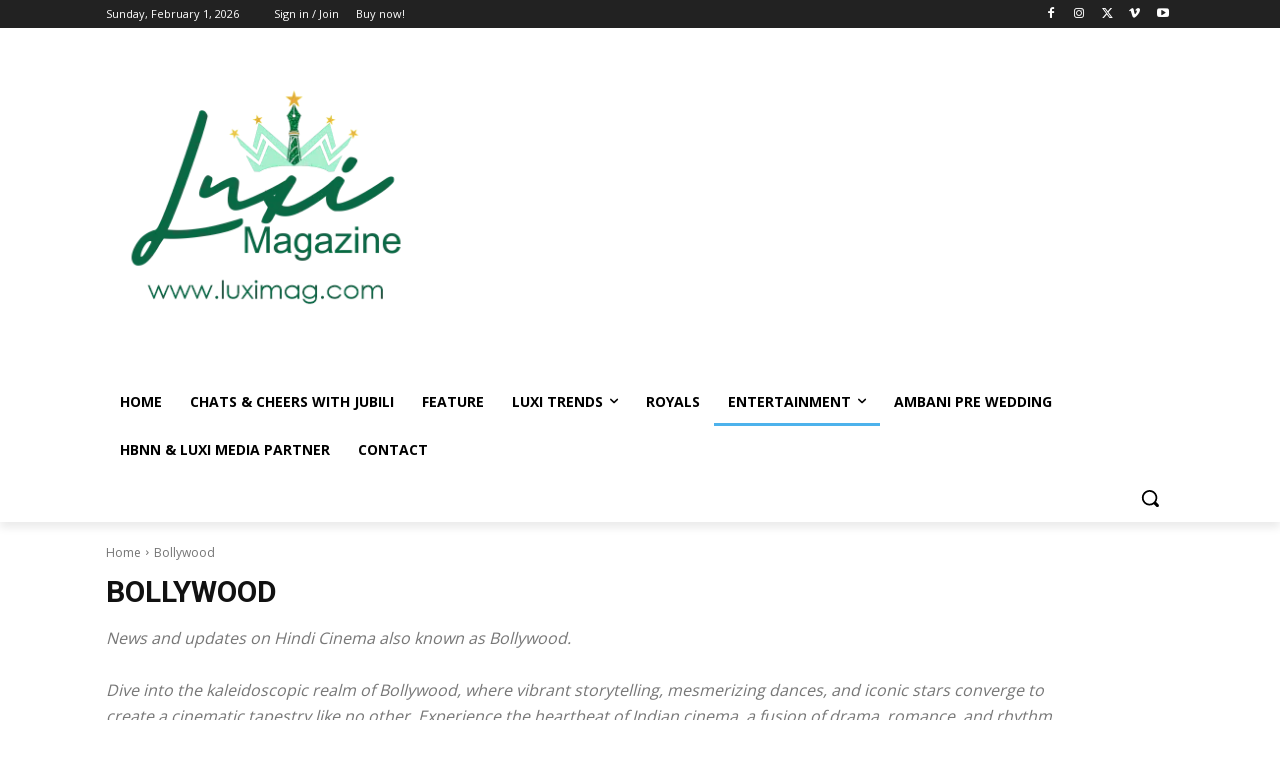

--- FILE ---
content_type: text/html; charset=utf-8
request_url: https://www.google.com/recaptcha/api2/aframe
body_size: 248
content:
<!DOCTYPE HTML><html><head><meta http-equiv="content-type" content="text/html; charset=UTF-8"></head><body><script nonce="vr8zSnPRYpxL4-zeXipgmw">/** Anti-fraud and anti-abuse applications only. See google.com/recaptcha */ try{var clients={'sodar':'https://pagead2.googlesyndication.com/pagead/sodar?'};window.addEventListener("message",function(a){try{if(a.source===window.parent){var b=JSON.parse(a.data);var c=clients[b['id']];if(c){var d=document.createElement('img');d.src=c+b['params']+'&rc='+(localStorage.getItem("rc::a")?sessionStorage.getItem("rc::b"):"");window.document.body.appendChild(d);sessionStorage.setItem("rc::e",parseInt(sessionStorage.getItem("rc::e")||0)+1);localStorage.setItem("rc::h",'1769920100172');}}}catch(b){}});window.parent.postMessage("_grecaptcha_ready", "*");}catch(b){}</script></body></html>

--- FILE ---
content_type: application/x-javascript
request_url: https://luximag.com/wp-content/plugins/miniorange-otp-verification/includes/js/mocf7.min.js?ver=5.2.1
body_size: 225
content:
jQuery(document).ready(function(){$mo=jQuery;var e="<div style='display:table;text-align:center;'><img decoding='async' src="+mocf7.imgURL+"></div>";$mo(".wpcf7-form.init [id ^= miniorange_otp_token_submit]").each(function(n){$mo(this).on("click",function(){var n=$mo(this).closest("form"),s=n.find("input[name="+mocf7.field+"]").val(),i=n.find("input[name=phone_verify]"),t=n.find("#mo_message");t.empty(),t.append(e),t.show(),$mo.ajax({url:mocf7.siteURL,type:"POST",data:{user_phone:s,user_email:s,action:mocf7.gaction,security:mocf7.nonce},crossDomain:!0,dataType:"json",success:function(e){"success"==e.result?(t.empty(),t.append(e.message),t.css("border-top","3px solid green"),i.focus()):(t.empty(),t.append(e.message),t.css("border-top","3px solid red"))},error:function(e,n,s){}})})})});